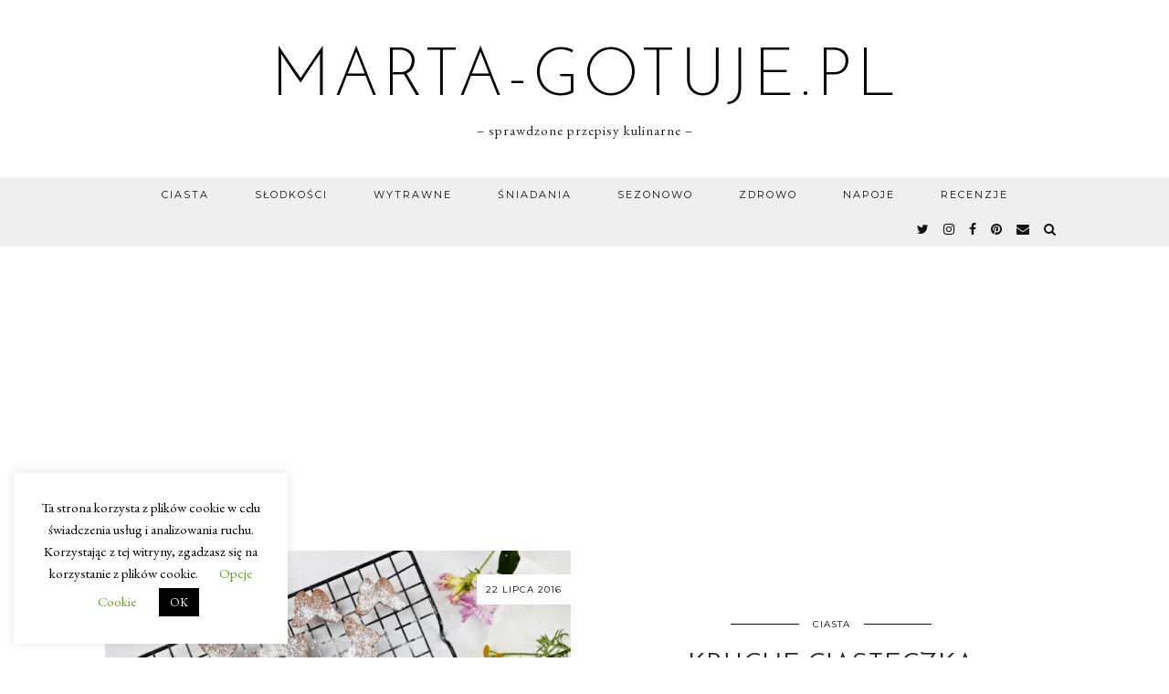

--- FILE ---
content_type: text/html; charset=UTF-8
request_url: https://www.marta-gotuje.pl/tag/przepis-na-wycieczke/
body_size: 15559
content:
<!DOCTYPE html>
<html dir="ltr" lang="pl-PL" prefix="og: https://ogp.me/ns#">
<head>
	<meta charset="UTF-8">
	<meta name="viewport" content="width=device-width, initial-scale=1, maximum-scale=5">	<title>przepis na wycieczkę - blog kulinarny marta-gotuje.pl</title>

		<!-- All in One SEO 4.9.3 - aioseo.com -->
	<meta name="robots" content="noindex, max-image-preview:large"/>
	<link rel="canonical" href="https://www.marta-gotuje.pl/tag/przepis-na-wycieczke/"/>
	<meta name="generator" content="All in One SEO (AIOSEO) 4.9.3"/>
		
<script type="application/ld+json" class="aioseo-schema">
			{"@context":"https:\/\/schema.org","@graph":[{"@type":"BreadcrumbList","@id":"https:\/\/www.marta-gotuje.pl\/tag\/przepis-na-wycieczke\/#breadcrumblist","itemListElement":[{"@type":"ListItem","@id":"https:\/\/www.marta-gotuje.pl#listItem","position":1,"name":"Home","item":"https:\/\/www.marta-gotuje.pl","nextItem":{"@type":"ListItem","@id":"https:\/\/www.marta-gotuje.pl\/tag\/przepis-na-wycieczke\/#listItem","name":"przepis na wycieczk\u0119"}},{"@type":"ListItem","@id":"https:\/\/www.marta-gotuje.pl\/tag\/przepis-na-wycieczke\/#listItem","position":2,"name":"przepis na wycieczk\u0119","previousItem":{"@type":"ListItem","@id":"https:\/\/www.marta-gotuje.pl#listItem","name":"Home"}}]},{"@type":"CollectionPage","@id":"https:\/\/www.marta-gotuje.pl\/tag\/przepis-na-wycieczke\/#collectionpage","url":"https:\/\/www.marta-gotuje.pl\/tag\/przepis-na-wycieczke\/","name":"przepis na wycieczk\u0119 - blog kulinarny marta-gotuje.pl","inLanguage":"pl-PL","isPartOf":{"@id":"https:\/\/www.marta-gotuje.pl\/#website"},"breadcrumb":{"@id":"https:\/\/www.marta-gotuje.pl\/tag\/przepis-na-wycieczke\/#breadcrumblist"}},{"@type":"Organization","@id":"https:\/\/www.marta-gotuje.pl\/#organization","name":"marta-gotuje.pl","description":"- sprawdzone przepisy kulinarne -","url":"https:\/\/www.marta-gotuje.pl\/"},{"@type":"WebSite","@id":"https:\/\/www.marta-gotuje.pl\/#website","url":"https:\/\/www.marta-gotuje.pl\/","name":"marta-gotuje.pl","description":"- sprawdzone przepisy kulinarne -","inLanguage":"pl-PL","publisher":{"@id":"https:\/\/www.marta-gotuje.pl\/#organization"}}]}
		</script>
		<!-- All in One SEO -->

<link rel='dns-prefetch' href='//cdnjs.cloudflare.com'/>
<link rel='dns-prefetch' href='//www.googletagmanager.com'/>
<link rel='dns-prefetch' href='//pipdigz.co.uk'/>
<link rel='dns-prefetch' href='//fonts.googleapis.com'/>
<link rel="alternate" type="application/rss+xml" title="marta-gotuje.pl &raquo; Kanał z wpisami" href="https://www.marta-gotuje.pl/feed/"/>
<link rel="alternate" type="application/rss+xml" title="marta-gotuje.pl &raquo; Kanał z komentarzami" href="https://www.marta-gotuje.pl/comments/feed/"/>
<link rel="alternate" type="application/rss+xml" title="marta-gotuje.pl &raquo; Kanał z wpisami otagowanymi jako przepis na wycieczkę" href="https://www.marta-gotuje.pl/tag/przepis-na-wycieczke/feed/"/>
<style id='wp-img-auto-sizes-contain-inline-css' type='text/css'>img:is([sizes=auto i],[sizes^="auto," i]){contain-intrinsic-size:3000px 1500px}</style>
<link rel="stylesheet" href="https://www.marta-gotuje.pl/wp-content/plugins/scripts-gzip/gzip.php?css=wp-content%2Fplugins%2Fpinterest-pin-it-button-for-images%2Fppibfi_pinterest.css%3Fver%3D6.9%2Cwp-content%2Fplugins%2Finstagram-feed%2Fcss%2Fsbi-styles.min.css%3Fver%3D6.10.0%2Cwp-includes%2Fcss%2Fdist%2Fblock-library%2Fstyle.min.css%3Fver%3D6.9%2Cwp-content%2Fplugins%2Fcontact-form-plugin%2Fcss%2Fform_style.css%3Fver%3D4.3.6%2Cwp-content%2Fplugins%2Fcookie-law-info%2Flegacy%2Fpublic%2Fcss%2Fcookie-law-info-public.css%3Fver%3D3.3.9.1%2Cwp-content%2Fplugins%2Fcookie-law-info%2Flegacy%2Fpublic%2Fcss%2Fcookie-law-info-gdpr.css%3Fver%3D3.3.9.1%2Cwp-content%2Fthemes%2Fpipdig-equinox%2Fstyle.css%3Fver%3D1641144895%2Cwp-content%2Fthemes%2Fpipdig-equinox%2Fcss%2Fresponsive.css%3Fver%3D1641144902%2Cwp-content%2Fplugins%2Frecent-post-thumbnail-slider-widget%2Fcss%2Fsliderman.css%3Fver%3D6.9" type="text/css" media="all"/>





<style id='global-styles-inline-css' type='text/css'>:root{--wp--preset--aspect-ratio--square:1;--wp--preset--aspect-ratio--4-3: 4/3;--wp--preset--aspect-ratio--3-4: 3/4;--wp--preset--aspect-ratio--3-2: 3/2;--wp--preset--aspect-ratio--2-3: 2/3;--wp--preset--aspect-ratio--16-9: 16/9;--wp--preset--aspect-ratio--9-16: 9/16;--wp--preset--color--black:#000;--wp--preset--color--cyan-bluish-gray:#abb8c3;--wp--preset--color--white:#fff;--wp--preset--color--pale-pink:#f78da7;--wp--preset--color--vivid-red:#cf2e2e;--wp--preset--color--luminous-vivid-orange:#ff6900;--wp--preset--color--luminous-vivid-amber:#fcb900;--wp--preset--color--light-green-cyan:#7bdcb5;--wp--preset--color--vivid-green-cyan:#00d084;--wp--preset--color--pale-cyan-blue:#8ed1fc;--wp--preset--color--vivid-cyan-blue:#0693e3;--wp--preset--color--vivid-purple:#9b51e0;--wp--preset--gradient--vivid-cyan-blue-to-vivid-purple:linear-gradient(135deg,#0693e3 0%,#9b51e0 100%);--wp--preset--gradient--light-green-cyan-to-vivid-green-cyan:linear-gradient(135deg,#7adcb4 0%,#00d082 100%);--wp--preset--gradient--luminous-vivid-amber-to-luminous-vivid-orange:linear-gradient(135deg,#fcb900 0%,#ff6900 100%);--wp--preset--gradient--luminous-vivid-orange-to-vivid-red:linear-gradient(135deg,#ff6900 0%,#cf2e2e 100%);--wp--preset--gradient--very-light-gray-to-cyan-bluish-gray:linear-gradient(135deg,#eee 0%,#a9b8c3 100%);--wp--preset--gradient--cool-to-warm-spectrum:linear-gradient(135deg,#4aeadc 0%,#9778d1 20%,#cf2aba 40%,#ee2c82 60%,#fb6962 80%,#fef84c 100%);--wp--preset--gradient--blush-light-purple:linear-gradient(135deg,#ffceec 0%,#9896f0 100%);--wp--preset--gradient--blush-bordeaux:linear-gradient(135deg,#fecda5 0%,#fe2d2d 50%,#6b003e 100%);--wp--preset--gradient--luminous-dusk:linear-gradient(135deg,#ffcb70 0%,#c751c0 50%,#4158d0 100%);--wp--preset--gradient--pale-ocean:linear-gradient(135deg,#fff5cb 0%,#b6e3d4 50%,#33a7b5 100%);--wp--preset--gradient--electric-grass:linear-gradient(135deg,#caf880 0%,#71ce7e 100%);--wp--preset--gradient--midnight:linear-gradient(135deg,#020381 0%,#2874fc 100%);--wp--preset--font-size--small:13px;--wp--preset--font-size--medium:20px;--wp--preset--font-size--large:36px;--wp--preset--font-size--x-large:42px;--wp--preset--spacing--20:.44rem;--wp--preset--spacing--30:.67rem;--wp--preset--spacing--40:1rem;--wp--preset--spacing--50:1.5rem;--wp--preset--spacing--60:2.25rem;--wp--preset--spacing--70:3.38rem;--wp--preset--spacing--80:5.06rem;--wp--preset--shadow--natural:6px 6px 9px rgba(0,0,0,.2);--wp--preset--shadow--deep:12px 12px 50px rgba(0,0,0,.4);--wp--preset--shadow--sharp:6px 6px 0 rgba(0,0,0,.2);--wp--preset--shadow--outlined:6px 6px 0 -3px #fff , 6px 6px #000;--wp--preset--shadow--crisp:6px 6px 0 #000}:where(.is-layout-flex){gap:.5em}:where(.is-layout-grid){gap:.5em}body .is-layout-flex{display:flex}.is-layout-flex{flex-wrap:wrap;align-items:center}.is-layout-flex > :is(*, div){margin:0}body .is-layout-grid{display:grid}.is-layout-grid > :is(*, div){margin:0}:where(.wp-block-columns.is-layout-flex){gap:2em}:where(.wp-block-columns.is-layout-grid){gap:2em}:where(.wp-block-post-template.is-layout-flex){gap:1.25em}:where(.wp-block-post-template.is-layout-grid){gap:1.25em}.has-black-color{color:var(--wp--preset--color--black)!important}.has-cyan-bluish-gray-color{color:var(--wp--preset--color--cyan-bluish-gray)!important}.has-white-color{color:var(--wp--preset--color--white)!important}.has-pale-pink-color{color:var(--wp--preset--color--pale-pink)!important}.has-vivid-red-color{color:var(--wp--preset--color--vivid-red)!important}.has-luminous-vivid-orange-color{color:var(--wp--preset--color--luminous-vivid-orange)!important}.has-luminous-vivid-amber-color{color:var(--wp--preset--color--luminous-vivid-amber)!important}.has-light-green-cyan-color{color:var(--wp--preset--color--light-green-cyan)!important}.has-vivid-green-cyan-color{color:var(--wp--preset--color--vivid-green-cyan)!important}.has-pale-cyan-blue-color{color:var(--wp--preset--color--pale-cyan-blue)!important}.has-vivid-cyan-blue-color{color:var(--wp--preset--color--vivid-cyan-blue)!important}.has-vivid-purple-color{color:var(--wp--preset--color--vivid-purple)!important}.has-black-background-color{background-color:var(--wp--preset--color--black)!important}.has-cyan-bluish-gray-background-color{background-color:var(--wp--preset--color--cyan-bluish-gray)!important}.has-white-background-color{background-color:var(--wp--preset--color--white)!important}.has-pale-pink-background-color{background-color:var(--wp--preset--color--pale-pink)!important}.has-vivid-red-background-color{background-color:var(--wp--preset--color--vivid-red)!important}.has-luminous-vivid-orange-background-color{background-color:var(--wp--preset--color--luminous-vivid-orange)!important}.has-luminous-vivid-amber-background-color{background-color:var(--wp--preset--color--luminous-vivid-amber)!important}.has-light-green-cyan-background-color{background-color:var(--wp--preset--color--light-green-cyan)!important}.has-vivid-green-cyan-background-color{background-color:var(--wp--preset--color--vivid-green-cyan)!important}.has-pale-cyan-blue-background-color{background-color:var(--wp--preset--color--pale-cyan-blue)!important}.has-vivid-cyan-blue-background-color{background-color:var(--wp--preset--color--vivid-cyan-blue)!important}.has-vivid-purple-background-color{background-color:var(--wp--preset--color--vivid-purple)!important}.has-black-border-color{border-color:var(--wp--preset--color--black)!important}.has-cyan-bluish-gray-border-color{border-color:var(--wp--preset--color--cyan-bluish-gray)!important}.has-white-border-color{border-color:var(--wp--preset--color--white)!important}.has-pale-pink-border-color{border-color:var(--wp--preset--color--pale-pink)!important}.has-vivid-red-border-color{border-color:var(--wp--preset--color--vivid-red)!important}.has-luminous-vivid-orange-border-color{border-color:var(--wp--preset--color--luminous-vivid-orange)!important}.has-luminous-vivid-amber-border-color{border-color:var(--wp--preset--color--luminous-vivid-amber)!important}.has-light-green-cyan-border-color{border-color:var(--wp--preset--color--light-green-cyan)!important}.has-vivid-green-cyan-border-color{border-color:var(--wp--preset--color--vivid-green-cyan)!important}.has-pale-cyan-blue-border-color{border-color:var(--wp--preset--color--pale-cyan-blue)!important}.has-vivid-cyan-blue-border-color{border-color:var(--wp--preset--color--vivid-cyan-blue)!important}.has-vivid-purple-border-color{border-color:var(--wp--preset--color--vivid-purple)!important}.has-vivid-cyan-blue-to-vivid-purple-gradient-background{background:var(--wp--preset--gradient--vivid-cyan-blue-to-vivid-purple)!important}.has-light-green-cyan-to-vivid-green-cyan-gradient-background{background:var(--wp--preset--gradient--light-green-cyan-to-vivid-green-cyan)!important}.has-luminous-vivid-amber-to-luminous-vivid-orange-gradient-background{background:var(--wp--preset--gradient--luminous-vivid-amber-to-luminous-vivid-orange)!important}.has-luminous-vivid-orange-to-vivid-red-gradient-background{background:var(--wp--preset--gradient--luminous-vivid-orange-to-vivid-red)!important}.has-very-light-gray-to-cyan-bluish-gray-gradient-background{background:var(--wp--preset--gradient--very-light-gray-to-cyan-bluish-gray)!important}.has-cool-to-warm-spectrum-gradient-background{background:var(--wp--preset--gradient--cool-to-warm-spectrum)!important}.has-blush-light-purple-gradient-background{background:var(--wp--preset--gradient--blush-light-purple)!important}.has-blush-bordeaux-gradient-background{background:var(--wp--preset--gradient--blush-bordeaux)!important}.has-luminous-dusk-gradient-background{background:var(--wp--preset--gradient--luminous-dusk)!important}.has-pale-ocean-gradient-background{background:var(--wp--preset--gradient--pale-ocean)!important}.has-electric-grass-gradient-background{background:var(--wp--preset--gradient--electric-grass)!important}.has-midnight-gradient-background{background:var(--wp--preset--gradient--midnight)!important}.has-small-font-size{font-size:var(--wp--preset--font-size--small)!important}.has-medium-font-size{font-size:var(--wp--preset--font-size--medium)!important}.has-large-font-size{font-size:var(--wp--preset--font-size--large)!important}.has-x-large-font-size{font-size:var(--wp--preset--font-size--x-large)!important}</style>

<style id='classic-theme-styles-inline-css' type='text/css'>.wp-block-button__link{color:#fff;background-color:#32373c;border-radius:9999px;box-shadow:none;text-decoration:none;padding:calc(.667em + 2px) calc(1.333em + 2px);font-size:1.125em}.wp-block-file__button{background:#32373c;color:#fff;text-decoration:none}</style>






<link rel='stylesheet' id='p3-core-responsive-css' href='https://pipdigz.co.uk/p3/css/core_resp.css' type='text/css' media='all'/>
<link rel='stylesheet' id='pipdigicons-css' href='https://pipdigz.co.uk/fonts/pipdigicons.css' type='text/css' media='all'/>




<link crossorigin="anonymous" rel='stylesheet' id='pipdig-fonts-css' href='https://fonts.googleapis.com/css?family=Montserrat|EB+Garamond:400,400i,700,700i' type='text/css' media='all'/>
<link rel='stylesheet' id='pipdig-josefin-sans-css' href='https://pipdigz.co.uk/fonts/josefin_sans/style.css' type='text/css' media='all'/>



<script src="https://www.marta-gotuje.pl/wp-includes/js/jquery/jquery.min.js?ver=3.7.1" id="jquery-core-js"></script>

<script src="https://www.marta-gotuje.pl/wp-includes/js/jquery/jquery-migrate.min.js?ver=3.4.1" id="jquery-migrate-js"></script>

<script src="https://www.marta-gotuje.pl/wp-content/plugins/pinterest-pin-it-button-for-images/ppibfi_pinterest.js?ver=6.9" id="pibfi_pinterest-js"></script>

<script src="https://www.marta-gotuje.pl/wp-content/plugins/wp-captcha-booster/assets/global/plugins/custom/js/front-end-script.js?ver=6.9" id="captcha-booster-front-end-script.js-js"></script>

<script id="cookie-law-info-js-extra">var Cli_Data={"nn_cookie_ids":[],"cookielist":[],"non_necessary_cookies":[],"ccpaEnabled":"","ccpaRegionBased":"","ccpaBarEnabled":"","strictlyEnabled":["necessary","obligatoire"],"ccpaType":"gdpr","js_blocking":"","custom_integration":"","triggerDomRefresh":"","secure_cookies":""};var cli_cookiebar_settings={"animate_speed_hide":"500","animate_speed_show":"500","background":"#FFF","border":"#b1a6a6c2","border_on":"","button_1_button_colour":"#000","button_1_button_hover":"#000000","button_1_link_colour":"#fff","button_1_as_button":"1","button_1_new_win":"","button_2_button_colour":"#333","button_2_button_hover":"#292929","button_2_link_colour":"#444","button_2_as_button":"","button_2_hidebar":"","button_3_button_colour":"#000","button_3_button_hover":"#000000","button_3_link_colour":"#fff","button_3_as_button":"1","button_3_new_win":"","button_4_button_colour":"#000","button_4_button_hover":"#000000","button_4_link_colour":"#62a329","button_4_as_button":"","button_7_button_colour":"#61a229","button_7_button_hover":"#4e8221","button_7_link_colour":"#fff","button_7_as_button":"1","button_7_new_win":"","font_family":"inherit","header_fix":"","notify_animate_hide":"1","notify_animate_show":"","notify_div_id":"#cookie-law-info-bar","notify_position_horizontal":"right","notify_position_vertical":"bottom","scroll_close":"","scroll_close_reload":"","accept_close_reload":"","reject_close_reload":"","showagain_tab":"","showagain_background":"#fff","showagain_border":"#000","showagain_div_id":"#cookie-law-info-again","showagain_x_position":"100px","text":"#000","show_once_yn":"","show_once":"10000","logging_on":"","as_popup":"","popup_overlay":"1","bar_heading_text":"","cookie_bar_as":"widget","popup_showagain_position":"bottom-right","widget_position":"left"};var log_object={"ajax_url":"https://www.marta-gotuje.pl/wp-admin/admin-ajax.php"};</script>

<script src="https://www.marta-gotuje.pl/wp-content/plugins/cookie-law-info/legacy/public/js/cookie-law-info-public.js?ver=3.3.9.1" id="cookie-law-info-js"></script>

<!-- Fragment znacznika Google (gtag.js) dodany przez Site Kit -->
<!-- Fragment Google Analytics dodany przez Site Kit -->

<script src="https://www.googletagmanager.com/gtag/js?id=GT-WRGB3QT" id="google_gtagjs-js" async></script>

<script id="google_gtagjs-js-after">window.dataLayer=window.dataLayer||[];function gtag(){dataLayer.push(arguments);}gtag("set","linker",{"domains":["www.marta-gotuje.pl"]});gtag("js",new Date());gtag("set","developer_id.dZTNiMT",true);gtag("config","GT-WRGB3QT");</script>

<script src="https://www.marta-gotuje.pl/wp-content/plugins/recent-post-thumbnail-slider-widget/js/sliderman.1.1.1.js?ver=6.9" id="-js"></script>
<link rel="https://api.w.org/" href="https://www.marta-gotuje.pl/wp-json/"/><link rel="alternate" title="JSON" type="application/json" href="https://www.marta-gotuje.pl/wp-json/wp/v2/tags/2589"/><link rel="EditURI" type="application/rsd+xml" title="RSD" href="https://www.marta-gotuje.pl/xmlrpc.php?rsd"/>
<meta name="generator" content="Site Kit by Google 1.170.0"/>
<script async custom-element="amp-auto-ads" src="https://cdn.ampproject.org/v0/amp-auto-ads-0.1.js"></script>
        <meta name="targ-smaku-addon" content="https://www.marta-gotuje.pl/?feed=rss">
    		<!--noptimize-->
		<style>.p3_instagram_post{width:16.666666666667%}@media only screen and (max-width:719px){.p3_instagram_post{width:25%}}</style>
		<!--/noptimize-->
		
<!-- Znaczniki meta Google AdSense dodane przez Site Kit -->
<meta name="google-adsense-platform-account" content="ca-host-pub-2644536267352236">
<meta name="google-adsense-platform-domain" content="sitekit.withgoogle.com">
<!-- Zakończ dodawanie meta znaczników Google AdSense przez Site Kit -->
<!-- There is no amphtml version available for this URL. --><link rel="icon" href="https://www.marta-gotuje.pl/marta-gotuje.pl/wp-content/uploads/2019/07/favicon-32x32.png" sizes="32x32"/>
<link rel="icon" href="https://www.marta-gotuje.pl/marta-gotuje.pl/wp-content/uploads/2019/07/favicon.png" sizes="192x192"/>
<link rel="apple-touch-icon" href="https://www.marta-gotuje.pl/marta-gotuje.pl/wp-content/uploads/2019/07/favicon.png"/>
<meta name="msapplication-TileImage" content="https://www.marta-gotuje.pl/marta-gotuje.pl/wp-content/uploads/2019/07/favicon.png"/>
	</head>

<body class="archive tag tag-przepis-na-wycieczke tag-2589 wp-theme-pipdig-equinox">

	
		
	<header class="site-header nopin">
		<div class="clearfix container">
			<div class="site-branding">
						<div class="site-title">
					<a href="https://www.marta-gotuje.pl/" title="marta-gotuje.pl" rel="home">
						marta-gotuje.pl					</a>
				</div>
							<div class="site-description">&#8211; sprawdzone przepisy kulinarne &#8211;</div>			</div>
		</div>
	</header><!-- .site-header -->

	<div class="site-top">
				<div class="clearfix container">
			<nav id="main_menu_under_header" class="site-menu">
				<div class="clearfix menu-bar"><ul id="menu-navigation" class="menu"><li id="menu-item-13548" class="menu-item menu-item-type-taxonomy menu-item-object-category menu-item-has-children menu-item-13548"><a href="https://www.marta-gotuje.pl/kategoria/ciasta/">Ciasta</a>
<ul class="sub-menu">
	<li id="menu-item-13559" class="menu-item menu-item-type-taxonomy menu-item-object-category menu-item-13559"><a href="https://www.marta-gotuje.pl/kategoria/ciasta/ciasta-bez-pieczenia/">Bez pieczenia</a></li>
	<li id="menu-item-13558" class="menu-item menu-item-type-taxonomy menu-item-object-category menu-item-13558"><a href="https://www.marta-gotuje.pl/kategoria/ciasta/babki/">Babki</a></li>
	<li id="menu-item-13560" class="menu-item menu-item-type-taxonomy menu-item-object-category menu-item-13560"><a href="https://www.marta-gotuje.pl/kategoria/ciasta/ciasta-biszkoptowe/">Biszkoptowe</a></li>
	<li id="menu-item-13563" class="menu-item menu-item-type-taxonomy menu-item-object-category menu-item-13563"><a href="https://www.marta-gotuje.pl/kategoria/ciasta/ciasta-czekoladowe/">Czekoladowe</a></li>
	<li id="menu-item-13564" class="menu-item menu-item-type-taxonomy menu-item-object-category menu-item-13564"><a href="https://www.marta-gotuje.pl/kategoria/ciasta/ciasta-drozdzowe/">Drożdżowe</a></li>
	<li id="menu-item-13565" class="menu-item menu-item-type-taxonomy menu-item-object-category menu-item-13565"><a href="https://www.marta-gotuje.pl/kategoria/ciasta/kruche/">Kruche</a></li>
	<li id="menu-item-13566" class="menu-item menu-item-type-taxonomy menu-item-object-category menu-item-13566"><a href="https://www.marta-gotuje.pl/kategoria/ciasta/przekladane/">Przekładane</a></li>
	<li id="menu-item-13567" class="menu-item menu-item-type-taxonomy menu-item-object-category menu-item-13567"><a href="https://www.marta-gotuje.pl/kategoria/ciasta/serniki/">Serniki</a></li>
	<li id="menu-item-13568" class="menu-item menu-item-type-taxonomy menu-item-object-category menu-item-13568"><a href="https://www.marta-gotuje.pl/kategoria/ciasta/tarty/">Tarty</a></li>
	<li id="menu-item-13569" class="menu-item menu-item-type-taxonomy menu-item-object-category menu-item-13569"><a href="https://www.marta-gotuje.pl/kategoria/ciasta/torty/">Torty</a></li>
	<li id="menu-item-13561" class="menu-item menu-item-type-taxonomy menu-item-object-category menu-item-13561"><a href="https://www.marta-gotuje.pl/kategoria/ciasta/ciasta-swiateczne/">Ciasta świąteczne</a></li>
	<li id="menu-item-13562" class="menu-item menu-item-type-taxonomy menu-item-object-category menu-item-13562"><a href="https://www.marta-gotuje.pl/kategoria/ciasta/ciasta-z-kremem/">Ciasta z kremem</a></li>
	<li id="menu-item-13570" class="menu-item menu-item-type-taxonomy menu-item-object-category menu-item-13570"><a href="https://www.marta-gotuje.pl/kategoria/ciasta/ciasta-tradycyjne/">Tradycyjne</a></li>
	<li id="menu-item-13571" class="menu-item menu-item-type-taxonomy menu-item-object-category menu-item-13571"><a href="https://www.marta-gotuje.pl/kategoria/ciasta/ciasta-ucierane/">Ucierane</a></li>
	<li id="menu-item-13572" class="menu-item menu-item-type-taxonomy menu-item-object-category menu-item-13572"><a href="https://www.marta-gotuje.pl/kategoria/ciasta/ciasta-z-owocami/">Z owocami</a></li>
</ul>
</li>
<li id="menu-item-13552" class="menu-item menu-item-type-taxonomy menu-item-object-category menu-item-has-children menu-item-13552"><a href="https://www.marta-gotuje.pl/kategoria/slodkosci/">Słodkości</a>
<ul class="sub-menu">
	<li id="menu-item-13574" class="menu-item menu-item-type-taxonomy menu-item-object-category menu-item-13574"><a href="https://www.marta-gotuje.pl/kategoria/slodkosci/babeczki/">Babeczki</a></li>
	<li id="menu-item-13575" class="menu-item menu-item-type-taxonomy menu-item-object-category menu-item-13575"><a href="https://www.marta-gotuje.pl/kategoria/slodkosci/ciasteczka/">Ciasteczka</a></li>
	<li id="menu-item-13578" class="menu-item menu-item-type-taxonomy menu-item-object-category menu-item-13578"><a href="https://www.marta-gotuje.pl/kategoria/slodkosci/drozdzowki/">Drożdżówki</a></li>
	<li id="menu-item-13577" class="menu-item menu-item-type-taxonomy menu-item-object-category menu-item-13577"><a href="https://www.marta-gotuje.pl/kategoria/slodkosci/desery/">Desery</a></li>
	<li id="menu-item-13579" class="menu-item menu-item-type-taxonomy menu-item-object-category menu-item-13579"><a href="https://www.marta-gotuje.pl/kategoria/slodkosci/gofry/">Gofry</a></li>
	<li id="menu-item-13580" class="menu-item menu-item-type-taxonomy menu-item-object-category menu-item-13580"><a href="https://www.marta-gotuje.pl/kategoria/slodkosci/muffinki/">Muffinki</a></li>
	<li id="menu-item-13573" class="menu-item menu-item-type-taxonomy menu-item-object-category menu-item-13573"><a href="https://www.marta-gotuje.pl/kategoria/slodkosci/rogaliki/">Rogaliki</a></li>
	<li id="menu-item-13581" class="menu-item menu-item-type-taxonomy menu-item-object-category menu-item-13581"><a href="https://www.marta-gotuje.pl/kategoria/sniadania-i-kolacje/nalesniki/">Naleśniki</a></li>
	<li id="menu-item-13582" class="menu-item menu-item-type-taxonomy menu-item-object-category menu-item-13582"><a href="https://www.marta-gotuje.pl/kategoria/sniadania-i-kolacje/pancakes/">Pancakes</a></li>
	<li id="menu-item-13583" class="menu-item menu-item-type-taxonomy menu-item-object-category menu-item-13583"><a href="https://www.marta-gotuje.pl/kategoria/sniadania-i-kolacje/placuszki/">Placuszki</a></li>
	<li id="menu-item-13576" class="menu-item menu-item-type-taxonomy menu-item-object-category menu-item-13576"><a href="https://www.marta-gotuje.pl/kategoria/slodkosci/ciasto-francuskie-przepisy/">Ciasto francuskie</a></li>
</ul>
</li>
<li id="menu-item-13554" class="menu-item menu-item-type-taxonomy menu-item-object-category menu-item-has-children menu-item-13554"><a href="https://www.marta-gotuje.pl/kategoria/dania-glowne/">Wytrawne</a>
<ul class="sub-menu">
	<li id="menu-item-13599" class="menu-item menu-item-type-taxonomy menu-item-object-category menu-item-13599"><a href="https://www.marta-gotuje.pl/kategoria/dania-glowne/zupy/">Zupy</a></li>
	<li id="menu-item-13595" class="menu-item menu-item-type-taxonomy menu-item-object-category menu-item-13595"><a href="https://www.marta-gotuje.pl/kategoria/dania-glowne/salatki-surowki/">Sałatki i surówki</a></li>
	<li id="menu-item-13585" class="menu-item menu-item-type-taxonomy menu-item-object-category menu-item-13585"><a href="https://www.marta-gotuje.pl/kategoria/dania-glowne/kurczak/">Drób</a></li>
	<li id="menu-item-13597" class="menu-item menu-item-type-taxonomy menu-item-object-category menu-item-13597"><a href="https://www.marta-gotuje.pl/kategoria/dania-glowne/wieprzowina/">Wieprzowina</a></li>
	<li id="menu-item-13590" class="menu-item menu-item-type-taxonomy menu-item-object-category menu-item-13590"><a href="https://www.marta-gotuje.pl/kategoria/dania-glowne/mielone/">Mielone</a></li>
	<li id="menu-item-13598" class="menu-item menu-item-type-taxonomy menu-item-object-category menu-item-13598"><a href="https://www.marta-gotuje.pl/kategoria/dania-glowne/wolowina/">Wołowina</a></li>
	<li id="menu-item-13594" class="menu-item menu-item-type-taxonomy menu-item-object-category menu-item-13594"><a href="https://www.marta-gotuje.pl/kategoria/dania-glowne/ryby/">Ryby</a></li>
	<li id="menu-item-13591" class="menu-item menu-item-type-taxonomy menu-item-object-category menu-item-13591"><a href="https://www.marta-gotuje.pl/kategoria/dania-glowne/owoce-morza-dania-obiadowe/">Owoce morza</a></li>
	<li id="menu-item-13586" class="menu-item menu-item-type-taxonomy menu-item-object-category menu-item-13586"><a href="https://www.marta-gotuje.pl/kategoria/dania-glowne/drozdzowe/">Drożdżowe</a></li>
	<li id="menu-item-13589" class="menu-item menu-item-type-taxonomy menu-item-object-category menu-item-13589"><a href="https://www.marta-gotuje.pl/kategoria/dania-glowne/makaron/">Makaron</a></li>
	<li id="menu-item-13592" class="menu-item menu-item-type-taxonomy menu-item-object-category menu-item-13592"><a href="https://www.marta-gotuje.pl/kategoria/dania-glowne/pierogi/">Pierogi</a></li>
	<li id="menu-item-13587" class="menu-item menu-item-type-taxonomy menu-item-object-category menu-item-13587"><a href="https://www.marta-gotuje.pl/kategoria/dania-glowne/dania-z-grilla/">Grill</a></li>
	<li id="menu-item-13588" class="menu-item menu-item-type-taxonomy menu-item-object-category menu-item-13588"><a href="https://www.marta-gotuje.pl/kategoria/dania-glowne/wloskie-przysmaki/">Kuchnia włoska</a></li>
	<li id="menu-item-13584" class="menu-item menu-item-type-taxonomy menu-item-object-category menu-item-13584"><a href="https://www.marta-gotuje.pl/kategoria/dania-glowne/dania-dla-matek-karmiacych/">Dla matek karmiących</a></li>
	<li id="menu-item-13596" class="menu-item menu-item-type-taxonomy menu-item-object-category menu-item-13596"><a href="https://www.marta-gotuje.pl/kategoria/dania-glowne/wegetarianskie/">Wegetariańskie</a></li>
	<li id="menu-item-13593" class="menu-item menu-item-type-taxonomy menu-item-object-category menu-item-13593"><a href="https://www.marta-gotuje.pl/kategoria/dania-glowne/inne-dania-obiadowe/">Pozostałe</a></li>
</ul>
</li>
<li id="menu-item-13553" class="menu-item menu-item-type-taxonomy menu-item-object-category menu-item-has-children menu-item-13553"><a href="https://www.marta-gotuje.pl/kategoria/sniadania-i-kolacje/">Śniadania</a>
<ul class="sub-menu">
	<li id="menu-item-13601" class="menu-item menu-item-type-taxonomy menu-item-object-category menu-item-13601"><a href="https://www.marta-gotuje.pl/kategoria/sniadania-i-kolacje/buleczki/">Bułeczki</a></li>
	<li id="menu-item-13602" class="menu-item menu-item-type-taxonomy menu-item-object-category menu-item-13602"><a href="https://www.marta-gotuje.pl/kategoria/sniadania-i-kolacje/chleby/">Chleby</a></li>
	<li id="menu-item-13603" class="menu-item menu-item-type-taxonomy menu-item-object-category menu-item-13603"><a href="https://www.marta-gotuje.pl/kategoria/sniadania-i-kolacje/do-kanapek/">Do kanapek</a></li>
	<li id="menu-item-13604" class="menu-item menu-item-type-taxonomy menu-item-object-category menu-item-13604"><a href="https://www.marta-gotuje.pl/kategoria/sniadania-i-kolacje/omlety/">Omlety</a></li>
</ul>
</li>
<li id="menu-item-13551" class="menu-item menu-item-type-taxonomy menu-item-object-category menu-item-has-children menu-item-13551"><a href="https://www.marta-gotuje.pl/kategoria/sezonowo/">Sezonowo</a>
<ul class="sub-menu">
	<li id="menu-item-13606" class="menu-item menu-item-type-taxonomy menu-item-object-category menu-item-13606"><a href="https://www.marta-gotuje.pl/kategoria/sezonowo/dania-dla-dzieci/">Dania dla dzieci</a></li>
	<li id="menu-item-13605" class="menu-item menu-item-type-taxonomy menu-item-object-category menu-item-13605"><a href="https://www.marta-gotuje.pl/kategoria/sezonowo/swieta-wyroby-na-rozne-okazje/">Boże Narodzenie</a></li>
	<li id="menu-item-13614" class="menu-item menu-item-type-taxonomy menu-item-object-category menu-item-13614"><a href="https://www.marta-gotuje.pl/kategoria/sezonowo/wielkanoc/">Wielkanoc</a></li>
	<li id="menu-item-13610" class="menu-item menu-item-type-taxonomy menu-item-object-category menu-item-13610"><a href="https://www.marta-gotuje.pl/kategoria/sezonowo/przetwory/">Przetwory</a></li>
	<li id="menu-item-13608" class="menu-item menu-item-type-taxonomy menu-item-object-category menu-item-13608"><a href="https://www.marta-gotuje.pl/kategoria/sezonowo/karnawal/">Karnawał</a></li>
	<li id="menu-item-13612" class="menu-item menu-item-type-taxonomy menu-item-object-category menu-item-13612"><a href="https://www.marta-gotuje.pl/kategoria/sezonowo/tlusty-czwartek/">Tłusty czwartek</a></li>
	<li id="menu-item-13611" class="menu-item menu-item-type-taxonomy menu-item-object-category menu-item-13611"><a href="https://www.marta-gotuje.pl/kategoria/sezonowo/sylwester/">Sylwester</a></li>
	<li id="menu-item-13613" class="menu-item menu-item-type-taxonomy menu-item-object-category menu-item-13613"><a href="https://www.marta-gotuje.pl/kategoria/sezonowo/walentynki/">Walentynki</a></li>
	<li id="menu-item-13607" class="menu-item menu-item-type-taxonomy menu-item-object-category menu-item-13607"><a href="https://www.marta-gotuje.pl/kategoria/sezonowo/halloween/">Halloween</a></li>
	<li id="menu-item-13609" class="menu-item menu-item-type-taxonomy menu-item-object-category menu-item-13609"><a href="https://www.marta-gotuje.pl/kategoria/sezonowo/porady/">Porady</a></li>
</ul>
</li>
<li id="menu-item-13555" class="menu-item menu-item-type-taxonomy menu-item-object-category menu-item-has-children menu-item-13555"><a href="https://www.marta-gotuje.pl/kategoria/zdrowo/">Zdrowo</a>
<ul class="sub-menu">
	<li id="menu-item-13618" class="menu-item menu-item-type-taxonomy menu-item-object-category menu-item-13618"><a href="https://www.marta-gotuje.pl/kategoria/zdrowo/ciasta-dietetyczne/">Ciasta dietetyczne</a></li>
	<li id="menu-item-13619" class="menu-item menu-item-type-taxonomy menu-item-object-category menu-item-13619"><a href="https://www.marta-gotuje.pl/kategoria/zdrowo/dania-dietetyczne/">Dania dietetyczne</a></li>
	<li id="menu-item-13617" class="menu-item menu-item-type-taxonomy menu-item-object-category menu-item-13617"><a href="https://www.marta-gotuje.pl/kategoria/zdrowo/bezglutenowe/">Bez glutenu</a></li>
	<li id="menu-item-13620" class="menu-item menu-item-type-taxonomy menu-item-object-category menu-item-13620"><a href="https://www.marta-gotuje.pl/kategoria/zdrowo/dla-diabetykow/">Dla diabetyków</a></li>
	<li id="menu-item-13615" class="menu-item menu-item-type-taxonomy menu-item-object-category menu-item-13615"><a href="https://www.marta-gotuje.pl/kategoria/zdrowo/weganskie/">Wegańskie</a></li>
	<li id="menu-item-13616" class="menu-item menu-item-type-taxonomy menu-item-object-category menu-item-13616"><a href="https://www.marta-gotuje.pl/kategoria/zdrowo/zdrowa-zywnosc/">Zdrowa żywność</a></li>
</ul>
</li>
<li id="menu-item-13549" class="menu-item menu-item-type-taxonomy menu-item-object-category menu-item-has-children menu-item-13549"><a href="https://www.marta-gotuje.pl/kategoria/napoje/">Napoje</a>
<ul class="sub-menu">
	<li id="menu-item-13624" class="menu-item menu-item-type-taxonomy menu-item-object-category menu-item-13624"><a href="https://www.marta-gotuje.pl/kategoria/napoje/koktajle/">Koktajle</a></li>
	<li id="menu-item-13626" class="menu-item menu-item-type-taxonomy menu-item-object-category menu-item-13626"><a href="https://www.marta-gotuje.pl/kategoria/napoje/lemoniady/">Lemoniady</a></li>
	<li id="menu-item-13625" class="menu-item menu-item-type-taxonomy menu-item-object-category menu-item-13625"><a href="https://www.marta-gotuje.pl/kategoria/napoje/kompoty/">Kompoty</a></li>
	<li id="menu-item-13621" class="menu-item menu-item-type-taxonomy menu-item-object-category menu-item-13621"><a href="https://www.marta-gotuje.pl/kategoria/napoje/cieple-napoje/">Ciepłe napoje</a></li>
	<li id="menu-item-13622" class="menu-item menu-item-type-taxonomy menu-item-object-category menu-item-13622"><a href="https://www.marta-gotuje.pl/kategoria/napoje/drinki-bezalkoholowe/">Drinki bezalkoholowe</a></li>
	<li id="menu-item-13623" class="menu-item menu-item-type-taxonomy menu-item-object-category menu-item-13623"><a href="https://www.marta-gotuje.pl/kategoria/napoje/drinki-z-alkoholem/">Drinki alkoholowe</a></li>
	<li id="menu-item-13627" class="menu-item menu-item-type-taxonomy menu-item-object-category menu-item-13627"><a href="https://www.marta-gotuje.pl/kategoria/napoje/nalewki/">Nalewki</a></li>
</ul>
</li>
<li id="menu-item-13550" class="menu-item menu-item-type-taxonomy menu-item-object-category menu-item-has-children menu-item-13550"><a href="https://www.marta-gotuje.pl/kategoria/recenzje/">Recenzje</a>
<ul class="sub-menu">
	<li id="menu-item-13628" class="menu-item menu-item-type-taxonomy menu-item-object-category menu-item-13628"><a href="https://www.marta-gotuje.pl/kategoria/recenzje/konkursy/">Konkursy, akcje, eventy</a></li>
	<li id="menu-item-13629" class="menu-item menu-item-type-taxonomy menu-item-object-category menu-item-13629"><a href="https://www.marta-gotuje.pl/kategoria/recenzje/ksiazki-kulinarne/">Książki kulinarne</a></li>
</ul>
</li>
<li class="socialz top-socialz"><a href="https://twitter.com/martagotuje" target="_blank" rel="nofollow noopener" aria-label="twitter" title="twitter"><i class="pipdigicons pipdigicons-twitter"></i></a><a href="https://www.instagram.com/martagotuje" target="_blank" rel="nofollow noopener" aria-label="instagram" title="instagram"><i class="pipdigicons pipdigicons-instagram"></i></a><a href="https://www.facebook.com/martagotuje" target="_blank" rel="nofollow noopener" aria-label="facebook" title="facebook"><i class="pipdigicons pipdigicons-facebook"></i></a><a href="https://pinterest.com/martagotuje/" target="_blank" rel="nofollow noopener" aria-label="pinterest" title="pinterest"><i class="pipdigicons pipdigicons-pinterest"></i></a><a href="mailto:marta@marta-gotuje.pl" target="_blank" rel="nofollow noopener" aria-label="Email" title="Email"><i class="pipdigicons pipdigicons-envelope"></i></a><a id="p3_search_btn" class="toggle-search" aria-label="Search" title="Search"><i class="pipdigicons pipdigicons-search"></i></a></li><li class="pipdig_navbar_search"><form role="search" method="get" class="search-form" action="https://www.marta-gotuje.pl/">
	<div class="form-group">
		<input type="search" class="form-control" placeholder="Czego szukasz?" value="" name="s" autocomplete="off">
	</div>
</form></li></ul></div>			</nav><!-- .site-menu -->
		</div>
					</div><!-- .site-top -->
	
	
	<div class="site-main">
	
		
				
			
					<div id="ad-area-1" class="clearfix container textalign-center">
				<div class="col-xs-12">
					<div id="pipdig_widget_google_adsense-6" class="widget pipdig_widget_google_adsense">
<script async src="https://pagead2.googlesyndication.com/pagead/js/adsbygoogle.js"></script>
<!-- długi Baner na górze -->
<ins class="adsbygoogle" style="display:block" data-ad-client="ca-pub-3688648786333682" data-ad-slot="9520515855" data-ad-format="link" data-full-width-responsive="true"></ins>

<script>(adsbygoogle=window.adsbygoogle||[]).push({});</script></div>				</div>
			</div>
				
				
		<div class="clearfix container">
		
						
			
	
	<div class="row">
	
			
		<div id="content" class=" content-area">
		
				
		
				
						
									<article id="post-9001" class="clearfix post-9001 post type-post status-publish format-standard has-post-thumbnail hentry category-ciasta category-ciasteczka category-dania-dla-dzieci category-dania-dla-matek-karmiacych category-tarty tag-ciasteczka tag-ciasteczka-kakaowe tag-ciastka tag-kakao tag-kakaowe tag-kakaowe-ciasteczka tag-kruche tag-kruche-ciasteczka tag-kruche-ciastka tag-kruche-ciasto tag-przepis tag-przepis-na-lato tag-przepis-na-piknik tag-przepis-na-wycieczke">

	<div class="col-sm-6 post-listing">
		<a href="https://www.marta-gotuje.pl/kruche-ciasteczka-kakaowe/" title="Kruche ciasteczka kakaowe">
							<div class="post-listing-img nopin" style="background-image:url(https://www.marta-gotuje.pl/marta-gotuje.pl/wp-content/uploads/2016/07/kruche-ciasteczka-czekoladowe-683x1024.jpg)">
												<div class="left-right-date right-date pipdig_meta"><time datetime="2016-07">22 lipca 2016</time></div>
								<img src="[data-uri]" alt="Kruche ciasteczka kakaowe" class="p3_invisible" data-pin-nopin="true" data-data-pin-media="https://www.marta-gotuje.pl/marta-gotuje.pl/wp-content/uploads/2016/07/kruche-ciasteczka-czekoladowe-683x1024.jpg" data-pin-description="Kruche ciasteczka kakaowe" data-p3-pin-link="https://www.marta-gotuje.pl/kruche-ciasteczka-kakaowe/"/>
			</div>
		</a>
	</div>
		
	<div class="col-sm-6 post-listing lem_listing_content">
		
		<div class="entry-meta entry-line" style="display:none">
			<span class="date-bar-white-bg"><span class="vcard author show-author"><span class="fn"><a href="https://www.marta-gotuje.pl/author/admin/" title="Wpisy od Marta" rel="author">Marta</a></span><span class="show-author"> / </span></span><span class="entry-date updated"><time datetime="2016-07">22 lipca 2016</time></span></span>
		</div>

		<div class="pipdig_geo_tag pipdig_meta">
						<span>
			<a href="https://www.marta-gotuje.pl/kategoria/ciasta/">Ciasta</a>			</span>
		</div>
		
		<h2 class="entry-title p_post_titles_font"><a href="https://www.marta-gotuje.pl/kruche-ciasteczka-kakaowe/" rel="bookmark">Kruche ciasteczka kakaowe</a></h2>
		
		<p>Delikatne, kruche ciasteczka kakaowe to jeden z naszych ulubieńców podczas wszelkich wyjazdów. Przygotowuje się je bardzo łatwo, są idealne do transportowania i smakują przepysznie. Polecam nie tylko dla najmłodszych : ) Składniki: 150 g masła 2 szklanki mąki pszennej 1&hellip;</p>
		
					<a class="read-more" href="https://www.marta-gotuje.pl/kruche-ciasteczka-kakaowe/" style="margin-bottom:12px;">Czytaj dalej</a>
				
					<div class="listing-comments pipdig_meta"><a href="https://www.marta-gotuje.pl/kruche-ciasteczka-kakaowe/" data-disqus-url="https://www.marta-gotuje.pl/kruche-ciasteczka-kakaowe/"><i class="pipdigicons pipdigicons-comments"></i> Komentarzy: 22</a></div>
				
		<div class="addthis_toolbox"><span class="p3_share_title">  </span><a href="https://www.facebook.com/sharer.php?u=https://www.marta-gotuje.pl/kruche-ciasteczka-kakaowe/" target="_blank" rel="nofollow noopener" aria-label="Share on Facebook" title="Share on Facebook"><i class="pipdigicons pipdigicons-facebook" aria-hidden="true"></i></a><a href="https://twitter.com/share?url=https://www.marta-gotuje.pl/kruche-ciasteczka-kakaowe/&#038;text=Kruche%20ciasteczka%20kakaowe&#038;via=martagotuje" target="_blank" rel="nofollow noopener" aria-label="Share on Twitter" title="Share on Twitter"><i class="pipdigicons pipdigicons-twitter" aria-hidden="true"></i></a><a href="https://pinterest.com/pin/create/link/?url=https://www.marta-gotuje.pl/kruche-ciasteczka-kakaowe/&#038;media=https://www.marta-gotuje.pl/marta-gotuje.pl/wp-content/uploads/2016/07/kruche-ciasteczka-czekoladowe.jpg&#038;description=Kruche%20ciasteczka%20kakaowe" target="_blank" rel="nofollow noopener" aria-label="Share on Pinterest" title="Share on Pinterest"><i class="pipdigicons pipdigicons-pinterest" aria-hidden="true"></i></a></div>	</div>
	
		<!--noptimize-->
	
<script type="application/ld+json">
	{
		"@context": "https://schema.org", 
		"@type": "BlogPosting",
		"headline": "Kruche ciasteczka kakaowe",
		"image": {
			"@type": "imageObject",
			"url": "https://www.marta-gotuje.pl/marta-gotuje.pl/wp-content/uploads/2016/07/kruche-ciasteczka-czekoladowe-200x300.jpg",
			"height": "300",
			"width": "200"
		},
		"publisher": {
			"@type": "Organization",
			"name": "marta-gotuje.pl",
			"logo": {
				"@type": "imageObject",
				"url": "https://pipdigz.co.uk/p3/img/placeholder-publisher.png"
			}
		},
		"mainEntityOfPage": "https://www.marta-gotuje.pl/kruche-ciasteczka-kakaowe/",
		"url": "https://www.marta-gotuje.pl/kruche-ciasteczka-kakaowe/",
		"datePublished": "2016-07-22",
		"dateModified": "2016-07-21",
		"description": "Delikatne, kruche ciasteczka kakaowe to jeden z naszych ulubieńców podczas wszelkich wyjazdów. Przygotowuje się je bardzo łatwo, są idealne do transportowania i smakują przepysznie. Polecam nie tylko dla najmłodszych : ) Składniki: 150 g masła 2 szklanki mąki pszennej 1&hellip;",
		"articleBody": "Delikatne, kruche ciasteczka kakaowe to jeden z naszych ulubieńców podczas wszelkich wyjazdów. Przygotowuje się je bardzo łatwo, są idealne do transportowania i smakują przepysznie. Polecam nie tylko dla najmłodszych : ) Składniki: 150 g masła 2 szklanki mąki pszennej 1&hellip;",
		"author": {
			"@type": "Person",
			"name": "Marta"
		}
	}
	</script>
	<!--/noptimize-->
		
</article><!-- #post-9001 -->

				
			
			
			<div class="clearfix"></div>
			<div class="next-prev-hider"></div>
			
				
		
		</div><!-- .content-area -->

				
		
	</div>

		</div>
	</div><!-- .site-main -->
	
	
	<div class="hide-back-to-top"><div id="back-top"><a href="#top"><i class="pipdigicons pipdigicons-chevron-up"></i></a></div></div>
	
	<div id="p3_sticky_stop"></div>

			<div id="ad-area-2" class="clearfix container textalign-center">
			<div class="col-xs-12">
				<div id="pipdig_widget_google_adsense-3" class="widget pipdig_widget_google_adsense">
<script async src="https://pagead2.googlesyndication.com/pagead/js/adsbygoogle.js"></script>
<!-- we wpisie -->
<ins class="adsbygoogle" style="display:block" data-ad-client="ca-pub-3688648786333682" data-ad-slot="1362696258" data-ad-format="auto" data-full-width-responsive="true"></ins>

<script>(adsbygoogle=window.adsbygoogle||[]).push({});</script></div>			</div>
		</div>
		
	
<div class="site-extra" role="complementary">
	<div class="clearfix container">
		<div class="row">
						<div id="widget-area-2" class="col-sm-4 widget-area">
				<div id="pipdig_widget_facebook-4" class="widget pipdig_widget_facebook"><h3 class="widget-title"><span>Facebook</span></h3><div id="fb-root"></div>
<script async defer crossorigin="anonymous" src="https://connect.facebook.net/en_US/sdk.js#xfbml=1&version=v3.3"></script>
				<div class="fb-page" data-href="https://www.facebook.com/martagotuje" data-width="500" data-height="320px" data-small-header="false" data-hide-cta="true" data-adapt-container-width="true" data-hide-cover="false" data-show-facepile="on" data-tabs="false"><div class="fb-xfbml-parse-ignore"></div></div></div>			<!-- #widget-area-2 --></div>
			
						<div id="widget-area-3" class="col-sm-4 widget-area">
				<div id="pipdig_widget_social_icons-4" class="widget pipdig_widget_social_icons"><h3 class="widget-title"><span>Obserwuj</span></h3><div class="socialz pipdig_socialz_2"><a href="https://twitter.com/martagotuje" target="_blank" rel="nofollow noopener" aria-label="twitter" title="twitter" class="pipdig_socialz_widget_twitter"><i class="pipdigicons pipdigicons-twitter" aria-hidden="true"></i><br/><span>Twitter</span></a><a href="https://www.instagram.com/martagotuje" target="_blank" rel="nofollow noopener" aria-label="instagram" title="instagram" class="pipdig_socialz_widget_instagram"><i class="pipdigicons pipdigicons-instagram" aria-hidden="true"></i><br/><span>Instagram</span></a><a href="https://www.facebook.com/martagotuje" target="_blank" rel="nofollow noopener" aria-label="facebook" title="facebook" class="pipdig_socialz_widget_facebook"><i class="pipdigicons pipdigicons-facebook" aria-hidden="true"></i><br/><span>Facebook</span></a><a href="https://www.bloglovin.com/blogs/marta-gotujepl-1901463" target="_blank" rel="nofollow noopener" aria-label="bloglovin" title="bloglovin" class="pipdig_socialz_widget_bloglovin"><i class="pipdigicons pipdigicons-plus" aria-hidden="true"></i><br/><span>Bloglovin</span></a><a href="http://pinterest.com/martagotuje/" target="_blank" rel="nofollow noopener" aria-label="pinterest" title="pinterest" class="pipdig_socialz_widget_pinterest"><i class="pipdigicons pipdigicons-pinterest" aria-hidden="true"></i><br/><span>Pinterest</span></a><a href="mailto:marta@marta-gotuje.pl" class="pipdig_socialz_widget_email"><i class="pipdigicons pipdigicons-envelope" aria-hidden="true" class="pipdig_socialz_widget_email"></i><br/><span>Email</span></a></div></div>			<!-- #widget-area-3 --></div>
			
						<div id="widget-area-4" class="col-sm-4 widget-area">
				<div id="pipdig_widget_subscribe-4" class="widget pipdig_widget_subscribe"><h3 class="widget-title"><span>Newsletter</span></h3>			
			<form id="feedburner" action="https://feedburner.google.com/fb/a/mailverify" method="post" target="popupwindow" onsubmit="window.open('https://feedburner.google.com/fb/a/mailverify?uri=Marta-gotujepl&amp;loc=pl_PL', 'popupwindow', 'scrollbars=yes,width=550,height=520');return true">
				<label for="fbg-mail">Zapisz się</label>				<p>
				<input id="fbg-mail" type="email" name="email" placeholder="Enter your email" style="text-align:center" required />
				<input type="hidden" value="Marta-gotujepl" name="uri"/>
				<input type="hidden" name="loc" value="pl_PL"/>
								<input type="submit" style="margin-top: 10px;" value="Subscribe"/>
				</p>
			</form>
			
			</div>			<!-- #widget-area-4 --></div>
			
					</div>
	</div>
<!-- .site-extra --></div>	
		
			<div class="clearfix extra-footer-outer social-footer-outer"><div class="container"><div class="row social-footer"><div class="col-sm-3"><a href="https://twitter.com/martagotuje" target="_blank" rel="nofollow noopener" aria-label="Twitter" title="Twitter"><i class="pipdigicons pipdigicons-twitter" aria-hidden="true"></i> Twitter<span class="social-footer-counters"> | 731</span></a></div><div class="col-sm-3"><a href="https://www.instagram.com/martagotuje" target="_blank" rel="nofollow noopener" aria-label="Instagram" title="Instagram"><i class="pipdigicons pipdigicons-instagram" aria-hidden="true"></i> Instagram<span class="social-footer-counters"> | 11283</span></a></div><div class="col-sm-3"><a href="https://www.facebook.com/martagotuje" target="_blank" rel="nofollow noopener" aria-label="Facebook" title="Facebook"><i class="pipdigicons pipdigicons-facebook" aria-hidden="true"></i> Facebook<span class="social-footer-counters"> | 71673</span></a></div><div class="col-sm-3"><a href="https://pinterest.com/martagotuje/" target="_blank" rel="nofollow noopener" aria-label="Pinterest" title="Pinterest"><i class="pipdigicons pipdigicons-pinterest" aria-hidden="true"></i> Pinterest<span class="social-footer-counters"> | 13711</span></a></div></div>	
</div>
</div>
<style scoped>#instagramz{margin-top:0}</style>		
			<div class="clearfix"></div>
		<div id="p3_instagram_footer">
													<a href="https://www.instagram.com/p/DTk27fVCoe2/" id="p3_instagram_post_0" class="p3_instagram_post pipdig_lazy" data-src="https://scontent-waw2-2.cdninstagram.com/v/t39.30808-6/615433037_1451731302980551_5529174408587343439_n.jpg?stp=dst-jpg_e35_tt6&_nc_cat=102&ccb=7-5&_nc_sid=18de74&efg=eyJlZmdfdGFnIjoiRkVFRC5iZXN0X2ltYWdlX3VybGdlbi5DMyJ9&_nc_ohc=1-O0TrWjp-AQ7kNvwHP4TzO&_nc_oc=AdkuDmGzUaoetQrOXqE157FgoohVrBPmFAuac6bFdXDpa-obQVx4Dbjuwgt10EPCAkk&_nc_zt=23&_nc_ht=scontent-waw2-2.cdninstagram.com&edm=AM6HXa8EAAAA&_nc_gid=UpSSfL4cJcT0c-nmEX8eCw&oh=00_Afr-u_M5EtINIjrrDWFeJ1lxDzqNndvlWKzZrVc8DAJ84A&oe=69710F6A" rel="nofollow noopener" target="_blank" aria-label="Instagram">
					<img src="[data-uri]" class="p3_instagram_square" alt=""/>
					<div class="p3_instagram_post_overlay">
													<span class="p3_instagram_likes"><i class="pipdigicons pipdigicons-comment"></i> 2 &nbsp;
							<i class="pipdigicons pipdigicons-heart"></i> 20</span>
											</div>
				</a>
							<a href="https://www.instagram.com/p/DTdbHFvihAa/" id="p3_instagram_post_1" class="p3_instagram_post pipdig_lazy" data-src="https://scontent-waw2-2.cdninstagram.com/v/t39.30808-6/615430919_1449471556539859_700865577785578762_n.jpg?stp=dst-jpg_e35_tt6&_nc_cat=101&ccb=7-5&_nc_sid=18de74&efg=eyJlZmdfdGFnIjoiRkVFRC5iZXN0X2ltYWdlX3VybGdlbi5DMyJ9&_nc_ohc=_XOEJzndjNcQ7kNvwGagCsH&_nc_oc=AdmuMVnXXTTEax2Nqrt6S27jqScGIHbj5rYijjja3f4mtzoY-M0p1IV-udgIZd_2POM&_nc_zt=23&_nc_ht=scontent-waw2-2.cdninstagram.com&edm=AM6HXa8EAAAA&_nc_gid=UpSSfL4cJcT0c-nmEX8eCw&oh=00_AfpNkWc9lgC82jAqEIiP-SwipQb3dBz5OdqlIat6v03K7w&oe=69710154" rel="nofollow noopener" target="_blank" aria-label="Instagram">
					<img src="[data-uri]" class="p3_instagram_square" alt=""/>
					<div class="p3_instagram_post_overlay">
													<span class="p3_instagram_likes"><i class="pipdigicons pipdigicons-comment"></i> 10 &nbsp;
							<i class="pipdigicons pipdigicons-heart"></i> 303</span>
											</div>
				</a>
							<a href="https://www.instagram.com/p/DTaouYJClNl/" id="p3_instagram_post_2" class="p3_instagram_post pipdig_lazy" data-src="https://scontent-waw2-2.cdninstagram.com/v/t39.30808-6/614846657_1448700993283582_7735117578986435743_n.jpg?stp=dst-jpg_e35_tt6&_nc_cat=107&ccb=7-5&_nc_sid=18de74&efg=eyJlZmdfdGFnIjoiRkVFRC5iZXN0X2ltYWdlX3VybGdlbi5DMyJ9&_nc_ohc=vuXIcbHd31gQ7kNvwFKzmA8&_nc_oc=AdlxEpK5lS-TFdMKZ65o1ISGEbyDtWL6nxddaIgAMc43Of-hzdPr2fpMsS-gNJpJzqA&_nc_zt=23&_nc_ht=scontent-waw2-2.cdninstagram.com&edm=AM6HXa8EAAAA&_nc_gid=UpSSfL4cJcT0c-nmEX8eCw&oh=00_Afq-Y8zpBcdt8JMBFTt-5gFcrqpX9BUgh0T808Wgpt4Slw&oe=69710E46" rel="nofollow noopener" target="_blank" aria-label="Instagram">
					<img src="[data-uri]" class="p3_instagram_square" alt=""/>
					<div class="p3_instagram_post_overlay">
													<span class="p3_instagram_likes"><i class="pipdigicons pipdigicons-comment"></i> 8 &nbsp;
							<i class="pipdigicons pipdigicons-heart"></i> 138</span>
											</div>
				</a>
							<a href="https://www.instagram.com/p/DTYHkBuihll/" id="p3_instagram_post_3" class="p3_instagram_post pipdig_lazy" data-src="https://scontent-waw2-2.cdninstagram.com/v/t39.30808-6/613142382_1448041270016221_4218992549335540210_n.jpg?stp=dst-jpg_e35_tt6&_nc_cat=101&ccb=7-5&_nc_sid=18de74&efg=eyJlZmdfdGFnIjoiRkVFRC5iZXN0X2ltYWdlX3VybGdlbi5DMyJ9&_nc_ohc=75BK_M1ZJpEQ7kNvwGNT1fW&_nc_oc=AdmlyNg6cXuyhO2hD4NrC89aDTg9ppc6SzsRn_iaIcV_pGoIBrNn_wrbxHexrZj0o9w&_nc_zt=23&_nc_ht=scontent-waw2-2.cdninstagram.com&edm=AM6HXa8EAAAA&_nc_gid=UpSSfL4cJcT0c-nmEX8eCw&oh=00_AfoTY6yJACEy7z3-taIV_eVcDnZ6mqetaw_jMnzF7DYz5g&oe=697124A5" rel="nofollow noopener" target="_blank" aria-label="Instagram">
					<img src="[data-uri]" class="p3_instagram_square" alt=""/>
					<div class="p3_instagram_post_overlay">
													<span class="p3_instagram_likes"><i class="pipdigicons pipdigicons-comment"></i> 5 &nbsp;
							<i class="pipdigicons pipdigicons-heart"></i> 40</span>
											</div>
				</a>
							<a href="https://www.instagram.com/p/DTS89iSig54/" id="p3_instagram_post_4" class="p3_instagram_post p3_instagram_hide_mobile pipdig_lazy" data-src="https://scontent-waw2-1.cdninstagram.com/v/t39.30808-6/611997333_1446632553490426_3025954783241288814_n.jpg?stp=dst-jpg_e35_tt6&_nc_cat=110&ccb=7-5&_nc_sid=18de74&efg=eyJlZmdfdGFnIjoiRkVFRC5iZXN0X2ltYWdlX3VybGdlbi5DMyJ9&_nc_ohc=8HZYmw4PdiYQ7kNvwF5e-uH&_nc_oc=Adnpp-GCGL9t-7hYQtIAsfmpYhgWu0tak3L9Utzp6BaddkRR_vKq-dHRCpoXu-kYXio&_nc_zt=23&_nc_ht=scontent-waw2-1.cdninstagram.com&edm=AM6HXa8EAAAA&_nc_gid=UpSSfL4cJcT0c-nmEX8eCw&oh=00_AfqMWGAN8IUnzIAKz0tinrTeF1RoPpxw8ZbkjLHsuyqOSA&oe=697103BC" rel="nofollow noopener" target="_blank" aria-label="Instagram">
					<img src="[data-uri]" class="p3_instagram_square" alt=""/>
					<div class="p3_instagram_post_overlay">
													<span class="p3_instagram_likes"><i class="pipdigicons pipdigicons-comment"></i> 14 &nbsp;
							<i class="pipdigicons pipdigicons-heart"></i> 280</span>
											</div>
				</a>
							<a href="https://www.instagram.com/p/DTQONhtim_v/" id="p3_instagram_post_5" class="p3_instagram_post p3_instagram_hide_mobile pipdig_lazy" data-src="https://scontent-waw2-2.cdninstagram.com/v/t39.30808-6/612052430_1445844706902544_1477561642850876499_n.jpg?stp=dst-jpg_e35_tt6&_nc_cat=103&ccb=7-5&_nc_sid=18de74&efg=eyJlZmdfdGFnIjoiRkVFRC5iZXN0X2ltYWdlX3VybGdlbi5DMyJ9&_nc_ohc=ECriRSNIqyoQ7kNvwFPFRpt&_nc_oc=AdlulhvHcTLa5wIa9BjDU12WCh3O_UFUehJ_0ITW0cHbHe94z-XmqYnnm_aJpLrIZp4&_nc_zt=23&_nc_ht=scontent-waw2-2.cdninstagram.com&edm=AM6HXa8EAAAA&_nc_gid=UpSSfL4cJcT0c-nmEX8eCw&oh=00_AfpPnoOJMjuo9uGbfvfnxt19NACZdkw-jOs-9M-1EQEqUw&oe=69713228" rel="nofollow noopener" target="_blank" aria-label="Instagram">
					<img src="[data-uri]" class="p3_instagram_square" alt=""/>
					<div class="p3_instagram_post_overlay">
													<span class="p3_instagram_likes"><i class="pipdigicons pipdigicons-comment"></i> 15 &nbsp;
							<i class="pipdigicons pipdigicons-heart"></i> 119</span>
											</div>
				</a>
							<a href="https://www.instagram.com/p/DTNwqE5Cr49/" id="p3_instagram_post_6" class="p3_instagram_post p3_instagram_hide_mobile pipdig_lazy" data-src="https://scontent-waw2-2.cdninstagram.com/v/t39.30808-6/611891853_1445129303640751_1871328814502723488_n.jpg?stp=dst-jpg_e35_tt6&_nc_cat=106&ccb=7-5&_nc_sid=18de74&efg=eyJlZmdfdGFnIjoiRkVFRC5iZXN0X2ltYWdlX3VybGdlbi5DMyJ9&_nc_ohc=ZD66Iy83-8oQ7kNvwEuH0fQ&_nc_oc=Admr9ksDadU5eCExktjJN-_9Wq-NmGkUznIncAtJvkcJI9ox9nYxJndwY8hzKysVilU&_nc_zt=23&_nc_ht=scontent-waw2-2.cdninstagram.com&edm=AM6HXa8EAAAA&_nc_gid=UpSSfL4cJcT0c-nmEX8eCw&oh=00_Afpr9wlvdGM4fryRl5h_f3WqTWgXDGNvE5kFKKjuUbuNmQ&oe=69710D7B" rel="nofollow noopener" target="_blank" aria-label="Instagram">
					<img src="[data-uri]" class="p3_instagram_square" alt=""/>
					<div class="p3_instagram_post_overlay">
													<span class="p3_instagram_likes"><i class="pipdigicons pipdigicons-comment"></i> 8 &nbsp;
							<i class="pipdigicons pipdigicons-heart"></i> 77</span>
											</div>
				</a>
							<a href="https://www.instagram.com/p/DTLYxTpisNh/" id="p3_instagram_post_7" class="p3_instagram_post p3_instagram_hide_mobile pipdig_lazy" data-src="https://scontent-waw2-1.cdninstagram.com/v/t39.30808-6/609036654_1444457180374630_8776330153393619567_n.jpg?stp=dst-jpg_e35_tt6&_nc_cat=110&ccb=7-5&_nc_sid=18de74&efg=eyJlZmdfdGFnIjoiQ0FST1VTRUxfSVRFTS5iZXN0X2ltYWdlX3VybGdlbi5DMyJ9&_nc_ohc=qbJng6ilhD4Q7kNvwFzCQ6V&_nc_oc=Adnivqv0_FbLwTeyzxOQagY63OBVLzB7lxpEhSp2jWAXowdxB_P5x4DfoGNvczno-NE&_nc_zt=23&_nc_ht=scontent-waw2-1.cdninstagram.com&edm=AM6HXa8EAAAA&_nc_gid=UpSSfL4cJcT0c-nmEX8eCw&oh=00_AfoRk0Cc_zbpP5uXZ7WEmRS4uUZtu8B2_qekLj6mIZgW6Q&oe=697132EA" rel="nofollow noopener" target="_blank" aria-label="Instagram">
					<img src="[data-uri]" class="p3_instagram_square" alt=""/>
					<div class="p3_instagram_post_overlay">
													<span class="p3_instagram_likes"><i class="pipdigicons pipdigicons-comment"></i> 2 &nbsp;
							<i class="pipdigicons pipdigicons-heart"></i> 35</span>
											</div>
				</a>
							<a href="https://www.instagram.com/p/DTCug30CuNu/" id="p3_instagram_post_8" class="p3_instagram_post p3_instagram_hide_mobile pipdig_lazy" data-src="https://scontent-waw2-2.cdninstagram.com/v/t39.30808-6/605562373_1441915543962127_8767363152716846928_n.jpg?stp=dst-jpg_e35_tt6&_nc_cat=100&ccb=7-5&_nc_sid=18de74&efg=eyJlZmdfdGFnIjoiRkVFRC5iZXN0X2ltYWdlX3VybGdlbi5DMyJ9&_nc_ohc=0r4Pe9N0EUYQ7kNvwFDOwFy&_nc_oc=Adnka15R5UI36FR-91ImTfpc1k-eyrCL-K8nZGB4mrhGpSEvc4NMvJEIuzyIETx_huU&_nc_zt=23&_nc_ht=scontent-waw2-2.cdninstagram.com&edm=AM6HXa8EAAAA&_nc_gid=UpSSfL4cJcT0c-nmEX8eCw&oh=00_AfooZC_pP8dy39vFYbt0tm3hrdqaOcniEm96elZp1G-d5w&oe=697112F1" rel="nofollow noopener" target="_blank" aria-label="Instagram">
					<img src="[data-uri]" class="p3_instagram_square" alt=""/>
					<div class="p3_instagram_post_overlay">
													<span class="p3_instagram_likes"><i class="pipdigicons pipdigicons-comment"></i> 2 &nbsp;
							<i class="pipdigicons pipdigicons-heart"></i> 82</span>
											</div>
				</a>
							<a href="https://www.instagram.com/p/DS73lkaD-O_/" id="p3_instagram_post_9" class="p3_instagram_post p3_instagram_hide_mobile pipdig_lazy" data-src="https://scontent-waw2-2.cdninstagram.com/v/t39.30808-6/602351841_1434801971340151_1328808800715431735_n.jpg?stp=dst-jpg_e35_tt6&_nc_cat=101&ccb=7-5&_nc_sid=18de74&efg=eyJlZmdfdGFnIjoiRkVFRC5iZXN0X2ltYWdlX3VybGdlbi5DMyJ9&_nc_ohc=cvpNeGu2aEQQ7kNvwGE7UQo&_nc_oc=AdnBlVv029Lz_sqg1kY46wAa4dyHSCcPQk8gnuJ-g2YOC7ZLqin069njXPTh_SwBUqg&_nc_zt=23&_nc_ht=scontent-waw2-2.cdninstagram.com&edm=AM6HXa8EAAAA&_nc_gid=UpSSfL4cJcT0c-nmEX8eCw&oh=00_AfoKiuE7HGt1DKV9fCdC3KIFxo5vSLIgFC-sRn0F5XUADA&oe=697121D8" rel="nofollow noopener" target="_blank" aria-label="Instagram">
					<img src="[data-uri]" class="p3_instagram_square" alt=""/>
					<div class="p3_instagram_post_overlay">
													<span class="p3_instagram_likes"><i class="pipdigicons pipdigicons-comment"></i> 2 &nbsp;
							<i class="pipdigicons pipdigicons-heart"></i> 33</span>
											</div>
				</a>
							<a href="https://www.instagram.com/p/DS7ApCYDb_Y/" id="p3_instagram_post_10" class="p3_instagram_post p3_instagram_hide_mobile pipdig_lazy" data-src="https://scontent-waw2-2.cdninstagram.com/v/t39.30808-6/604797014_1434797734673908_2141863128112170739_n.jpg?stp=dst-jpg_e35_tt6&_nc_cat=100&ccb=7-5&_nc_sid=18de74&efg=eyJlZmdfdGFnIjoiRkVFRC5iZXN0X2ltYWdlX3VybGdlbi5DMyJ9&_nc_ohc=mAf4FVyZF8wQ7kNvwGtKJ3Y&_nc_oc=Adm-GDU-kvO4zgG-duE18gEZnIQZf4by6brZ8WMHnK4nVw5rmLJSSzLK9s1rjDXt7oY&_nc_zt=23&_nc_ht=scontent-waw2-2.cdninstagram.com&edm=AM6HXa8EAAAA&_nc_gid=UpSSfL4cJcT0c-nmEX8eCw&oh=00_AfrxdWWCie07zH2gahHCj7bS-pH8yiC8pisw1YdT4akUag&oe=697114A9" rel="nofollow noopener" target="_blank" aria-label="Instagram">
					<img src="[data-uri]" class="p3_instagram_square" alt=""/>
					<div class="p3_instagram_post_overlay">
													<span class="p3_instagram_likes"><i class="pipdigicons pipdigicons-comment"></i> 2 &nbsp;
							<i class="pipdigicons pipdigicons-heart"></i> 33</span>
											</div>
				</a>
							<a href="https://www.instagram.com/p/DS5SvfYDMpk/" id="p3_instagram_post_11" class="p3_instagram_post p3_instagram_hide_mobile pipdig_lazy" data-src="https://scontent-waw2-1.cdninstagram.com/v/t39.30808-6/602459581_1434794698007545_2805164027904129426_n.jpg?stp=dst-jpg_e35_tt6&_nc_cat=104&ccb=7-5&_nc_sid=18de74&efg=eyJlZmdfdGFnIjoiRkVFRC5iZXN0X2ltYWdlX3VybGdlbi5DMyJ9&_nc_ohc=z-vVt0dLPi0Q7kNvwFpXKRH&_nc_oc=AdkksUycFayl36pEqZbd0JP11ZNHzycT0BekMnM9Qz-yLcMzr_D3AcKZwMkZ9vpka3A&_nc_zt=23&_nc_ht=scontent-waw2-1.cdninstagram.com&edm=AM6HXa8EAAAA&_nc_gid=UpSSfL4cJcT0c-nmEX8eCw&oh=00_AfpjVhQrfvwT009EhpRY-CnAXQbtb8ZZZeMTCDAj2IDtKw&oe=697117B9" rel="nofollow noopener" target="_blank" aria-label="Instagram">
					<img src="[data-uri]" class="p3_instagram_square" alt=""/>
					<div class="p3_instagram_post_overlay">
													<span class="p3_instagram_likes"><i class="pipdigicons pipdigicons-comment"></i> 4 &nbsp;
							<i class="pipdigicons pipdigicons-heart"></i> 36</span>
											</div>
				</a>
						<div class="clearfix"></div>
		</div>
		<div class="clearfix"></div>
			
	<footer class="site-footer">
		<div class="clearfix container">
			<div class="row">
								<div class="col-sm-6 site-info">
											&copy; 2026 <a href="https://www.marta-gotuje.pl/">marta-gotuje.pl</a>
														</div>

                <!--div class="col-sm-2">
                </div-->


		<div class="col-sm-2"></div>		
				<div class="col-sm-2">
                    <a href="http://e-brothers.pl/" title="Ebrothers" target="_blank">e-brothers</a>
				</div>
			</div>
		</div>

<div class="clever-core-ads"></div>
	</footer>
	

<script type="speculationrules">
{"prefetch":[{"source":"document","where":{"and":[{"href_matches":"/*"},{"not":{"href_matches":["/wp-*.php","/wp-admin/*","/marta-gotuje.pl/wp-content/uploads/*","/wp-content/*","/wp-content/plugins/*","/wp-content/themes/pipdig-equinox/*","/*\\?(.+)"]}},{"not":{"selector_matches":"a[rel~=\"nofollow\"]"}},{"not":{"selector_matches":".no-prefetch, .no-prefetch a"}}]},"eagerness":"conservative"}]}
</script>
<!--googleoff: all--><div id="cookie-law-info-bar" data-nosnippet="true"><span>Ta strona korzysta z plików cookie w celu świadczenia usług i analizowania ruchu. Korzystając z tej witryny, zgadzasz się na korzystanie z plików cookie. <a role='button' class="cli_settings_button" style="margin:5px 20px 5px 20px">Opcje Cookie</a><a role='button' data-cli_action="accept" id="cookie_action_close_header" class="medium cli-plugin-button cli-plugin-main-button cookie_action_close_header cli_action_button wt-cli-accept-btn" style="display:inline-block;margin:5px">OK</a></span></div><div id="cookie-law-info-again" style="display:none" data-nosnippet="true"><span id="cookie_hdr_showagain">Privacy &amp; Cookies Policy</span></div><div class="cli-modal" data-nosnippet="true" id="cliSettingsPopup" tabindex="-1" role="dialog" aria-labelledby="cliSettingsPopup" aria-hidden="true">
  <div class="cli-modal-dialog" role="document">
	<div class="cli-modal-content cli-bar-popup">
		  <button type="button" class="cli-modal-close" id="cliModalClose">
			<svg class="" viewBox="0 0 24 24"><path d="M19 6.41l-1.41-1.41-5.59 5.59-5.59-5.59-1.41 1.41 5.59 5.59-5.59 5.59 1.41 1.41 5.59-5.59 5.59 5.59 1.41-1.41-5.59-5.59z"></path><path d="M0 0h24v24h-24z" fill="none"></path></svg>
			<span class="wt-cli-sr-only">Close</span>
		  </button>
		  <div class="cli-modal-body">
			<div class="cli-container-fluid cli-tab-container">
	<div class="cli-row">
		<div class="cli-col-12 cli-align-items-stretch cli-px-0">
			<div class="cli-privacy-overview">
				<h4>Privacy Overview</h4>				<div class="cli-privacy-content">
					<div class="cli-privacy-content-text">This website uses cookies to improve your experience while you navigate through the website. Out of these cookies, the cookies that are categorized as necessary are stored on your browser as they are as essential for the working of basic functionalities of the website. We also use third-party cookies that help us analyze and understand how you use this website. These cookies will be stored in your browser only with your consent. You also have the option to opt-out of these cookies. But opting out of some of these cookies may have an effect on your browsing experience.</div>
				</div>
				<a class="cli-privacy-readmore" aria-label="Show more" role="button" data-readmore-text="Show more" data-readless-text="Show less"></a>			</div>
		</div>
		<div class="cli-col-12 cli-align-items-stretch cli-px-0 cli-tab-section-container">
												<div class="cli-tab-section">
						<div class="cli-tab-header">
							<a role="button" tabindex="0" class="cli-nav-link cli-settings-mobile" data-target="necessary" data-toggle="cli-toggle-tab">
								Necessary							</a>
															<div class="wt-cli-necessary-checkbox">
									<input type="checkbox" class="cli-user-preference-checkbox" id="wt-cli-checkbox-necessary" data-id="checkbox-necessary" checked="checked"/>
									<label class="form-check-label" for="wt-cli-checkbox-necessary">Necessary</label>
								</div>
								<span class="cli-necessary-caption">Always Enabled</span>
													</div>
						<div class="cli-tab-content">
							<div class="cli-tab-pane cli-fade" data-id="necessary">
								<div class="wt-cli-cookie-description">
									Necessary cookies are absolutely essential for the website to function properly. This category only includes cookies that ensures basic functionalities and security features of the website. These cookies do not store any personal information.								</div>
							</div>
						</div>
					</div>
																	<div class="cli-tab-section">
						<div class="cli-tab-header">
							<a role="button" tabindex="0" class="cli-nav-link cli-settings-mobile" data-target="non-necessary" data-toggle="cli-toggle-tab">
								Non-necessary							</a>
															<div class="cli-switch">
									<input type="checkbox" id="wt-cli-checkbox-non-necessary" class="cli-user-preference-checkbox" data-id="checkbox-non-necessary" checked='checked'/>
									<label for="wt-cli-checkbox-non-necessary" class="cli-slider" data-cli-enable="Enabled" data-cli-disable="Disabled"><span class="wt-cli-sr-only">Non-necessary</span></label>
								</div>
													</div>
						<div class="cli-tab-content">
							<div class="cli-tab-pane cli-fade" data-id="non-necessary">
								<div class="wt-cli-cookie-description">
									Any cookies that may not be particularly necessary for the website to function and is used specifically to collect user personal data via analytics, ads, other embedded contents are termed as non-necessary cookies. It is mandatory to procure user consent prior to running these cookies on your website.								</div>
							</div>
						</div>
					</div>
										</div>
	</div>
</div>
		  </div>
		  <div class="cli-modal-footer">
			<div class="wt-cli-element cli-container-fluid cli-tab-container">
				<div class="cli-row">
					<div class="cli-col-12 cli-align-items-stretch cli-px-0">
						<div class="cli-tab-footer wt-cli-privacy-overview-actions">
						
															<a id="wt-cli-privacy-save-btn" role="button" tabindex="0" data-cli-action="accept" class="wt-cli-privacy-btn cli_setting_save_button wt-cli-privacy-accept-btn cli-btn">SAVE &amp; ACCEPT</a>
													</div>
						
					</div>
				</div>
			</div>
		</div>
	</div>
  </div>
</div>
<div class="cli-modal-backdrop cli-fade cli-settings-overlay"></div>
<div class="cli-modal-backdrop cli-fade cli-popupbar-overlay"></div>
<!--googleon: all--><amp-auto-ads type="adsense" data-ad-client="ca-pub-3688648786333682">
</amp-auto-ads>
<!-- Instagram Feed JS -->
<script type="text/javascript">var sbiajaxurl="https://www.marta-gotuje.pl/wp-admin/admin-ajax.php";</script>
<script src="https://cdnjs.cloudflare.com/ajax/libs/jquery.lazy/1.7.9/jquery.lazy.min.js" id="pipdig-lazy-js"></script>
<script src="https://cdnjs.cloudflare.com/ajax/libs/SlickNav/1.0.10/jquery.slicknav.min.js" id="pipdig-slicknav-js"></script>
<script src="https://www.marta-gotuje.pl/wp-content/themes/pipdig-equinox/scripts.js" id="pipdig-scripts-js"></script>
<script>jQuery(document).ready(function($){var combinedMenu=$('#main_menu_under_header .menu').clone();combinedMenu.slicknav({label:'<i class="pipdigicons pipdigicons-bars"></i>',duration:450,brand:'<a href="https://twitter.com/martagotuje" target="_blank" rel="nofollow noopener" aria-label="twitter" title="twitter"><i class="pipdigicons pipdigicons-twitter"></i></a><a href="https://www.instagram.com/martagotuje" target="_blank" rel="nofollow noopener" aria-label="instagram" title="instagram"><i class="pipdigicons pipdigicons-instagram"></i></a><a href="https://www.facebook.com/martagotuje" target="_blank" rel="nofollow noopener" aria-label="facebook" title="facebook"><i class="pipdigicons pipdigicons-facebook"></i></a><a href="https://pinterest.com/martagotuje/" target="_blank" rel="nofollow noopener" aria-label="pinterest" title="pinterest"><i class="pipdigicons pipdigicons-pinterest"></i></a><a href="mailto:marta@marta-gotuje.pl" target="_blank" rel="nofollow noopener" aria-label="Email" title="Email"><i class="pipdigicons pipdigicons-envelope"></i></a><a href="#" id="toggle-search-mobile"><i class="pipdigicons pipdigicons-search"></i></a>',closedSymbol:'<i class="pipdigicons pipdigicons-chevron-right"></i>',openedSymbol:'<i class="pipdigicons pipdigicons-chevron-down"></i>',beforeOpen:function(){$('.slicknav_menu .slicknav_menutxt').html('<i class="pipdigicons pipdigicons-close"></i>');},beforeClose:function(){$('.slicknav_menu .slicknav_menutxt').html('<i class="pipdigicons pipdigicons-bars"></i>');},});$('body').on('click','a#toggle-search-mobile',function(){combinedMenu.slicknav('open');$('.pipdig_navbar_search .form-control').focus();});});</script>	<div id="p3_search_overlay-search" class="p3_search_overlay">
		<a href="javascript:void(0)" id="p3_search_overlay-closebtn">&times;</a>
		<div class="p3_search_overlay-content">
		<div class="container">
			<div class="row">
				<div class="col-xs-12">
					<form method="get" id="searchform" action="https://www.marta-gotuje.pl/">
						<input type="search" name="s" value="" placeholder="Czego szukasz?" autocomplete="off"/>
					</form>
				</div>
			</div>
		</div>
		</div>
	</div>
	<script>jQuery(document).ready(function($){$("#p3_search_btn").click(function(){$("#p3_search_overlay-search").css("height","100%").css("opacity","1");$(".p3_search_overlay-content input").focus();});$("#p3_search_overlay-closebtn").click(function(){$("#p3_search_overlay-search").css("height","0%").css("opacity","0");});});</script>
		<!--noptimize-->
	<script>jQuery(document).ready(function($){$('.pipdig_lazy').Lazy({effect:'fadeIn',effectTime:360,});});</script>
	<!--/noptimize-->
		<!--noptimize-->
	<script>jQuery(document).ready(function($){$(window).scroll(function(){if($(window).scrollTop()+$(window).height()==$(document).height()){$(".cc-window,.cookie-notice-container,.scrollbox-bottom-right,.widget_eu_cookie_law_widget,#cookie-law-bar,#cookie-law-info-bar,.cc_container,#catapult-cookie-bar,.mailmunch-scrollbox,#barritaloca,#upprev_box,#at4-whatsnext,#cookie-notice,.mailmunch-topbar,#cookieChoiceInfo, #eu-cookie-law,.sumome-scrollbox-popup,.tplis-cl-cookies,#eu-cookie,.pea_cook_wrapper,#milotree_box,#cookie-law-info-again,#jquery-cookie-law-script,.gdpr-privacy-bar,#moove_gdpr_cookie_info_bar,.pp-cookies-notice").addClass('p3_hide_me');}else{$(".cc-window,.cookie-notice-container,.scrollbox-bottom-right,.widget_eu_cookie_law_widget,#cookie-law-bar,#cookie-law-info-bar,.cc_container,#catapult-cookie-bar,.mailmunch-scrollbox,#barritaloca,#upprev_box,#at4-whatsnext,#cookie-notice,.mailmunch-topbar,#cookieChoiceInfo, #eu-cookie-law,.sumome-scrollbox-popup,.tplis-cl-cookies,#eu-cookie,.pea_cook_wrapper,#milotree_box,#cookie-law-info-again,#jquery-cookie-law-script,.gdpr-privacy-bar,#moove_gdpr_cookie_info_bar,.pp-cookies-notice").removeClass('p3_hide_me');}});});</script>
	<!--/noptimize-->
	<meta name="p3v" content="5.0.0 | Equinox (pipdig) v3.6.1 | c5dd0fb525_13053_af2e1711 | https://www.marta-gotuje.pl"/>
	</body>
</html>

<!-- Dynamic page generated in 0.259 seconds. -->
<!-- Cached page generated by WP-Super-Cache on 2026-01-17 10:30:29 -->

<!-- Compression = gzip -->

--- FILE ---
content_type: text/html; charset=utf-8
request_url: https://www.google.com/recaptcha/api2/aframe
body_size: 265
content:
<!DOCTYPE HTML><html><head><meta http-equiv="content-type" content="text/html; charset=UTF-8"></head><body><script nonce="Dob_AaNWrhHzuBIaJFnJCw">/** Anti-fraud and anti-abuse applications only. See google.com/recaptcha */ try{var clients={'sodar':'https://pagead2.googlesyndication.com/pagead/sodar?'};window.addEventListener("message",function(a){try{if(a.source===window.parent){var b=JSON.parse(a.data);var c=clients[b['id']];if(c){var d=document.createElement('img');d.src=c+b['params']+'&rc='+(localStorage.getItem("rc::a")?sessionStorage.getItem("rc::b"):"");window.document.body.appendChild(d);sessionStorage.setItem("rc::e",parseInt(sessionStorage.getItem("rc::e")||0)+1);localStorage.setItem("rc::h",'1768638632919');}}}catch(b){}});window.parent.postMessage("_grecaptcha_ready", "*");}catch(b){}</script></body></html>